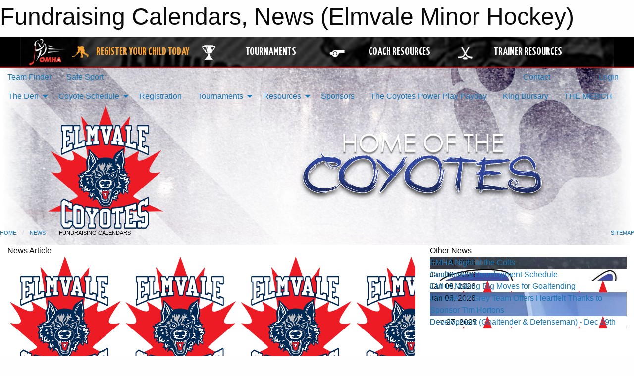

--- FILE ---
content_type: text/html; charset=utf-8
request_url: https://elmvaleminorhockey.ca/Articles/5690/Fundraising_Calendars/
body_size: 9842
content:


<!DOCTYPE html>

<html class="no-js" lang="en">
<head><meta charset="utf-8" /><meta http-equiv="x-ua-compatible" content="ie=edge" /><meta name="viewport" content="width=device-width, initial-scale=1.0" /><link rel="preconnect" href="https://cdnjs.cloudflare.com" /><link rel="dns-prefetch" href="https://cdnjs.cloudflare.com" /><link rel="preconnect" href="https://fonts.gstatic.com" /><link rel="dns-prefetch" href="https://fonts.gstatic.com" /><title>
	News > Fundraising Calendars (Elmvale Minor Hockey)
</title><link rel="stylesheet" href="https://fonts.googleapis.com/css2?family=Oswald&amp;family=Roboto&amp;family=Passion+One:wght@700&amp;display=swap" />

    <!-- Compressed CSS -->
    <link rel="stylesheet" href="https://cdnjs.cloudflare.com/ajax/libs/foundation/6.7.5/css/foundation.min.css" /><link rel="stylesheet" href="https://cdnjs.cloudflare.com/ajax/libs/motion-ui/2.0.3/motion-ui.css" />

    <!--load all styles -->
    
  <meta name="keywords" content="Sports,Website,Minor,Premium,Scheduling, Elmvale, Hockey" /><meta name="description" content="elmvaleminorhockey.ca" />
    <meta property="og:title" content="Fundraising Calendars" />
    <meta property="og:type" content="article" />
    <meta property="og:site_name" content="elmvaleminorhockey.ca" />
    <meta property="og:image" content="https://elmvaleminorhockey.ca/public/images/common/logo.png" />
    <meta property="og:image:width" content="300" />
    <meta property="og:image:height" content="300" />
    <meta property="og:description" content="Calendars will be handed out to team managers this week for everyone!
" />
    <meta property="og:url" content="https://elmvaleminorhockey.ca/Articles/5690/Fundraising_Calendars/" />




<link rel="stylesheet" href="/assets/responsive/css/networks/omha.min.css">
<link href='//fonts.googleapis.com/css?family=Yanone+Kaffeesatz:700|Open+Sans:800italic' rel='stylesheet' type='text/css'>

<style type="text/css" media="print">
    #omha_banner {
        display: none;
    }
</style>

<style type="text/css">
 body { --D-color-rgb-primary: 238,28,41; --D-color-rgb-secondary: 31,46,103; --D-color-rgb-link: 238,28,41; --D-color-rgb-link-hover: 31,46,103; --D-color-rgb-content-link: 238,28,41; --D-color-rgb-content-link-hover: 31,46,103 }  body { --D-fonts-main: 'Roboto', sans-serif }  body { --D-fonts-headings: 'Oswald', sans-serif }  body { --D-fonts-bold: 'Passion One', cursive }  body { --D-wrapper-max-width: 1200px }  .sitecontainer { background-color: rgb(255,255,255); } @media screen and (min-width: 64em) {  .sitecontainer { background-attachment: fixed; background-image: url('/domains/elmvaleminorhockey.ca/bg_page.jpg'); background-position: center top; background-repeat: no-repeat; background-size: cover; } }  .sitecontainer main .wrapper { background-color: rgba(255,255,255,1); }  .bottom-drawer .content { background-color: rgba(255,255,255,1); } #wid7 .row-masthead { background-color: transparent }
</style>
<link href="/Domains/elmvaleminorhockey.ca/favicon.ico" rel="shortcut icon" /><link href="/assets/responsive/css/public.min.css?v=2025.07.27" type="text/css" rel="stylesheet" media="screen" /><link href="/Utils/Styles.aspx?Mode=Responsive&amp;Version=2026.01.05.11.48.16" type="text/css" rel="stylesheet" media="screen" /><script>var clicky_site_ids = clicky_site_ids || []; clicky_site_ids.push(100542436); var clicky_custom = {};</script>
<script async src="//static.getclicky.com/js"></script>
<script async src="//static.getclicky.com/inc/javascript/video/youtube.js"></script>
</head>
<body>
    
    
  <h1 class="hidden">Fundraising Calendars, News (Elmvale Minor Hockey)</h1>

    <form method="post" action="/Articles/5690/Fundraising_Calendars/" id="frmMain">
<div class="aspNetHidden">
<input type="hidden" name="tlrk_ssm_TSSM" id="tlrk_ssm_TSSM" value="" />
<input type="hidden" name="tlrk_sm_TSM" id="tlrk_sm_TSM" value="" />
<input type="hidden" name="__EVENTTARGET" id="__EVENTTARGET" value="" />
<input type="hidden" name="__EVENTARGUMENT" id="__EVENTARGUMENT" value="" />
<input type="hidden" name="__VIEWSTATE" id="__VIEWSTATE" value="e6syVA4TJvuSp3VvoD4iUMrX/dY8Z9poUczq6zht30ZcPQSQE4J1NGFxQtycURaPX/hEw6Fgs2Knm0h4rWjudqWflY00S7wBk05Kc+omLcawegbHEF8CT08B6CDzgo0HRIdenQRCyI5sTe95Cr0ec+ttpt98ieIjNA/tGmFK14SCul8Y3rqrhZmLgfvJzICCTnNc8fn5JeTxFI4M6nFYfQYPxEtedXufwSP8/[base64]/0N37bqbVal3TYs15m6WnWNkS86dPmoWZb9ZZ/6htkBe/1RGtHcN5R+K7Oyzc/TSQE3uIMdfZ2ken2Vcec=" />
</div>

<script type="text/javascript">
//<![CDATA[
var theForm = document.forms['frmMain'];
if (!theForm) {
    theForm = document.frmMain;
}
function __doPostBack(eventTarget, eventArgument) {
    if (!theForm.onsubmit || (theForm.onsubmit() != false)) {
        theForm.__EVENTTARGET.value = eventTarget;
        theForm.__EVENTARGUMENT.value = eventArgument;
        theForm.submit();
    }
}
//]]>
</script>


<script src="/WebResource.axd?d=pynGkmcFUV13He1Qd6_TZHgDTxNJSGjgDhubVWGI8M0D2Opf2iZSE_zMDVA70sI8Gfunf2Coavyq6KGRin0g5A2&amp;t=638901397900000000" type="text/javascript"></script>


<script src="https://ajax.aspnetcdn.com/ajax/4.5.2/1/MicrosoftAjax.js" type="text/javascript"></script>
<script src="https://ajax.aspnetcdn.com/ajax/4.5.2/1/MicrosoftAjaxWebForms.js" type="text/javascript"></script>
<script src="/assets/core/js/web/web.min.js?v=2025.07.27" type="text/javascript"></script>
<script src="https://d2i2wahzwrm1n5.cloudfront.net/ajaxz/2025.2.609/Common/Core.js" type="text/javascript"></script>
<script src="https://d2i2wahzwrm1n5.cloudfront.net/ajaxz/2025.2.609/Ajax/Ajax.js" type="text/javascript"></script>
<div class="aspNetHidden">

	<input type="hidden" name="__VIEWSTATEGENERATOR" id="__VIEWSTATEGENERATOR" value="CA0B0334" />
	<input type="hidden" name="__EVENTVALIDATION" id="__EVENTVALIDATION" value="Ya7bLt/9tRugz1oGhkFiPpfAFICKqlw6IVVqgQcLqlZlZ3tm9M6gsZabu1CHcbLgv4f/nDeThV4av8S1sfcigPJ52FfeCSe8gDRDQYcKmrDR1srUWQg/ZrqOOKZtelWq" />
</div>
        <script type="text/javascript">
//<![CDATA[
Sys.WebForms.PageRequestManager._initialize('ctl00$tlrk_sm', 'frmMain', ['tctl00$tlrk_ramSU','tlrk_ramSU'], [], [], 90, 'ctl00');
//]]>
</script>

        <!-- 2025.2.609.462 --><div id="tlrk_ramSU">
	<span id="tlrk_ram" style="display:none;"></span>
</div>
        




<div id="omha_banner" style="position:relative; z-index: 1000;">
    <div class="grid-container">
        <div class="grid-x align-middle">
            <div class="cell shrink">
                <a href="http://www.omha.net/" target="_blank" title="Link to OMHA Website" rel="noopener">
                    <img src="//mbswcdn.com/img/omha/network_omha_logo.png" class="omha-logo" alt="OMHA Logo" />
                </a>
            </div>
            <div class="cell auto text-center hide-for-large">
                <button class="dropdown button hollow secondary" style="margin: 0;" type="button" data-open="omha_network_modal">OMHA Digital Network</button>
            </div>
            <div class="cell auto show-for-large">
                <div class="grid-x align-middle align-justify omha-links">
                    <div class="cell auto omha-hover omha-link text-center"><a class="" href="/Register/" target="" rel="noopener" title="Register Your Child Today"><div class="grid-x align-middle"><div class="cell shrink icon"><img src="https://omhaoffice.com/public/images/common/pages/NetworkBanner/hockey_player_yellow.png" alt="Icon for Register Your Child Today" /></div><div class="cell auto text-center"><span style="color: #F9A435;">Register Your Child Today</span></div></div></a></div><div class="cell auto omha-hover omha-link text-center"><a class="" href="https://www.omha.net/findatournament?utm_source=OMHA_Network&utm_medium=rss&utm_campaign=Tournaments" target="_blank" rel="noopener" title="Tournaments"><div class="grid-x align-middle"><div class="cell shrink icon"><img src="https://omhaoffice.com/public/images/common/pages/NetworkBanner/network_tournaments.png" alt="Icon for Tournaments" /></div><div class="cell auto text-center">Tournaments</div></div></a></div><div class="cell auto omha-hover omha-link text-center"><a class="" href="https://www.omha.net/coach?utm_source=OMHA_Network&utm_medium=rss&utm_campaign=Coaches" target="_blank" rel="noopener" title="Coach Resources"><div class="grid-x align-middle"><div class="cell shrink icon"><img src="https://omhaoffice.com/public/images/common/pages/NetworkBanner/network_coach_resources.png" alt="Icon for Coach Resources" /></div><div class="cell auto text-center">Coach Resources</div></div></a></div><div class="cell auto omha-hover omha-link text-center"><a class="" href="https://www.omha.net/trainer?utm_source=OMHA_Network&utm_medium=rss&utm_campaign=Trainers" target="_blank" rel="noopener" title="Trainer Resources"><div class="grid-x align-middle"><div class="cell shrink icon"><img src="https://omhaoffice.com/public/images/common/pages/NetworkBanner/network_clinics.png" alt="Icon for Trainer Resources" /></div><div class="cell auto text-center">Trainer Resources</div></div></a></div>
                </div>
            </div>
            <div class="cell shrink">
                <div class="grid-x small-up-4 large-up-2 text-center social-icons">
                    <div class="cell shrink"><a href="https://www.facebook.com/OntarioMinorHockey" target="_blank" rel="noopener"><i class="fab fa-facebook-square" title="OMHA Facebook Page"></i></a></div>
                    <div class="cell shrink"><a href="https://x.com/HometownHockey" target="_blank" rel="noopener"><i class="fab fa-square-x-twitter" title="OMHA X Account"></i></a></div>
                    <div class="cell shrink"><a href="https://www.youtube.com/user/OntarioMinorHockey" target="_blank" rel="noopener"><i class="fab fa-youtube-square" title="OMHA YouTube Channel"></i></a></div>
                    <div class="cell shrink"><a href="https://instagram.com/ontariominorhockey" target="_blank" rel="noopener"><i class="fab fa-instagram-square" title="OMHA Instagram Page"></i></a></div>
                </div>
            </div>
        </div>
    </div>
    <div class="large reveal" id="omha_network_modal" data-reveal data-v-offset="0">
        <h3 class="h3">
            <img src="//mbswcdn.com/img/omha/network_omha_logo.png" class="omha-logo" alt="OMHA Logo" />
            OMHA Digital Network
        </h3>
        <div class="stacked-for-small button-group hollow secondary expanded"><a class=" button modal-link" href="/Register/" target="" rel="noopener" title="Register Your Child Today"><img src="https://omhaoffice.com/public/images/common/pages/NetworkBanner/hockey_player_yellow.png" alt="Icon for Register Your Child Today" /><span style="color: #F9A435;">Register Your Child Today</span></a><a class=" button modal-link" href="https://www.omha.net/findatournament?utm_source=OMHA_Network&utm_medium=rss&utm_campaign=Tournaments" target="_blank" rel="noopener" title="Tournaments"><img src="https://omhaoffice.com/public/images/common/pages/NetworkBanner/network_tournaments.png" alt="Icon for Tournaments" />Tournaments</a><a class=" button modal-link" href="https://www.omha.net/coach?utm_source=OMHA_Network&utm_medium=rss&utm_campaign=Coaches" target="_blank" rel="noopener" title="Coach Resources"><img src="https://omhaoffice.com/public/images/common/pages/NetworkBanner/network_coach_resources.png" alt="Icon for Coach Resources" />Coach Resources</a><a class=" button modal-link" href="https://www.omha.net/trainer?utm_source=OMHA_Network&utm_medium=rss&utm_campaign=Trainers" target="_blank" rel="noopener" title="Trainer Resources"><img src="https://omhaoffice.com/public/images/common/pages/NetworkBanner/network_clinics.png" alt="Icon for Trainer Resources" />Trainer Resources</a></div>
        <button class="close-button" data-close aria-label="Close modal" type="button">
            <span aria-hidden="true">&times;</span>
        </button>
    </div>
</div>





        
  <div class="sitecontainer"><div id="row4" class="row-outer  not-editable"><div class="row-inner"><div id="wid5"><div class="outer-top-bar"><div class="wrapper row-top-bar"><div class="grid-x grid-padding-x align-middle"><div class="cell shrink show-for-small-only"><div class="cell small-6" data-responsive-toggle="top_bar_links" data-hide-for="medium"><button title="Toggle Top Bar Links" class="menu-icon" type="button" data-toggle></button></div></div><div class="cell shrink"><a href="/Seasons/Current/">Team Finder</a></div><div class="cell shrink"><a href="/SafeSport/">Safe Sport</a></div><div class="cell shrink"><div class="grid-x grid-margin-x"><div class="cell auto"><a href="https://facebook.com/EMHACoyotes" target="_blank" rel="noopener"><i class="fab fa-facebook" title="Facebook"></i></a></div><div class="cell auto"><a href="https://www.twitter.com/EMHACoyotes" target="_blank" rel="noopener"><i class="fab fa-x-twitter" title="Twitter"></i></a></div><div class="cell auto"><a href="https://www.youtube.com/@EMHAStreaming" target="_blank" rel="noopener"><i class="fab fa-youtube" title="YouTube"></i></a></div></div></div><div class="cell auto show-for-medium"><ul class="menu align-right"><li><a href="/Contact/"><i class="fas fa-address-book" title="Contacts"></i>&nbsp;Contact</a></li><li><a href="/Search/"><i class="fas fa-search" title="Search"></i><span class="hide-for-medium">&nbsp;Search</span></a></li></ul></div><div class="cell auto medium-shrink text-right"><ul class="dropdown menu align-right" data-dropdown-menu><li><a href="/Account/Login/?ReturnUrl=%2fArticles%2f5690%2fFundraising_Calendars%2f" rel="nofollow"><i class="fas fa-sign-in-alt"></i>&nbsp;Login</a></li></ul></div></div><div id="top_bar_links" class="hide-for-medium" style="display:none;"><ul class="vertical menu"><li><a href="/Contact/"><i class="fas fa-address-book" title="Contacts"></i>&nbsp;Contact</a></li><li><a href="/Search/"><i class="fas fa-search" title="Search"></i><span class="hide-for-medium">&nbsp;Search</span></a></li></ul></div></div></div>
</div></div></div><header id="header" class="hide-for-print"><div id="row10" class="row-outer  not-editable"><div class="row-inner wrapper"><div id="wid11">
</div></div></div><div id="row6" class="row-outer  not-editable"><div class="row-inner wrapper"><div id="wid8">
        <div class="cMain_ctl14-row-menu row-menu org-menu">
            
            <div class="grid-x align-middle">
                
                <nav class="cell auto">
                    <div class="title-bar" data-responsive-toggle="cMain_ctl14_menu" data-hide-for="large">
                        <div class="title-bar-left">
                            
                            <ul class="horizontal menu">
                                
                                <li><a href="/">The Den</a></li>
                                
                                <li><a href="/Seasons/Current/">Team Finder</a></li>
                                
                            </ul>
                            
                        </div>
                        <div class="title-bar-right">
                            <div class="title-bar-title" data-toggle="cMain_ctl14_menu">Organization Menu&nbsp;<i class="fas fa-bars"></i></div>
                        </div>
                    </div>
                    <ul id="cMain_ctl14_menu" style="display: none;" class="vertical large-horizontal menu " data-responsive-menu="drilldown large-dropdown" data-back-button='<li class="js-drilldown-back"><a class="sh-menu-back"></a></li>'>
                        <li class="hover-nonfunction"><a>The Den</a><ul class="menu vertical nested"><li class="hover-nonfunction"><a href="/">The Den</a></li><li class="hover-nonfunction"><a href="/Coaches/1004/">Current Coaches</a></li><li class="hover-nonfunction"><a href="/Staff/1003/">Executive &amp; Staff</a></li><li class="hover-nonfunction"><a href="/Pages/1447/Directions_To_Elmvale_Arena/">Directions To Elmvale Arena</a></li></ul></li><li class="hover-nonfunction"><a>Coyote Schedule</a><ul class="menu vertical nested"><li class="hover-nonfunction"><a href="/Tryouts/">Tryout Schedule</a></li><li class="hover-nonfunction"><a href="/Calendar/">EMHA Calendar</a></li><li class="hover-nonfunction"><a href="https://elmvaleminorhockey.ca/Playoffs/">Playoffs</a></li><li class="hover-nonfunction"><a href="/Pages/3017/Game_Lengths/">Game Lengths</a></li><li class="hover-nonfunction"><a href="/Pages/4299/Team_Priority_List/">Team Priority List</a></li><li class="hover-nonfunction"><a href="/Pages/6932/Skate_Sharpening_Hours/">Skate Sharpening Hours</a></li></ul></li><li class="hover-nonfunction"><a href="/Pages/4604/Registration/">Registration</a></li><li class="hover-nonfunction"><a>Tournaments</a><ul class="menu vertical nested"><li class="hover-nonfunction"><a href="/Tournaments/2126/Brian_English_Memorial/">Brian English Memorial Tournament</a></li><li class="hover-nonfunction"><a href="/Tournaments/2138/Orr_Lake_Hat_Trick_Tournament/">Orr Lake Golf Club Hat Trick Tournament</a></li><li class="hover-nonfunction"><a href="/Tournaments/2149/U9_Coyote_Cup/">U9 Coyote Cup</a></li><li class="hover-nonfunction"><a href="/Tournaments/2155/Maple_Syrup_Country_Tournament/">Maple Syrup Country Tournament</a></li></ul></li><li class="hover-nonfunction"><a>Resources</a><ul class="menu vertical nested"><li class="hover-nonfunction"><a href="https://elmvaleminorhockey.ca/Libraries/">Library</a></li><li class="hover-nonfunction"><a href="/Pages/1343/Coaches/">Coaches</a></li><li class="hover-nonfunction"><a href="/Pages/4308/OMHA_Safety_Initiatives_and_Trainer_Resources/">OMHA Safety Initiatives &amp; Trainer Resources</a></li><li class="hover-nonfunction"><a href="/Pages/1346/Schedule_Change_Notifications/">Schedule Change Notifications</a></li><li class="hover-nonfunction"><a href="/Pages/1347/Downloading_Calendars/">Downloading Calendars</a></li><li class="hover-nonfunction"><a href="/Pages/6549/Game_Cancellation_/">Game Cancellation </a></li></ul></li><li class="hover-nonfunction"><a href="/Sponsors/">Sponsors</a></li><li class="hover-nonfunction"><a href="/Pages/4628/The_Coyotes_Power_Play_Payday/">The Coyotes Power Play Payday</a></li><li class="hover-nonfunction"><a href="/Pages/3502/King_Bursary/">King Bursary</a></li><li class="hover-nonfunction"><a href="https://4hundredsfs.com/collections/elmvale-coyotes-apparel" target="_blank" rel="noopener"><i class="fa fa-external-link-alt"></i>THE MERCH </a></li>
                    </ul>
                </nav>
            </div>
            
        </div>
        </div><div id="wid7"><div class="cMain_ctl17-row-masthead row-masthead"><div class="grid-x align-middle text-center"><div class="cell small-4"><a href="/"><img class="contained-image" src="/domains/elmvaleminorhockey.ca/logo.png" alt="Main Logo" /></a></div><div class="cell small-8"><img class="contained-image" src="/domains/elmvaleminorhockey.ca/bg_header.png" alt="Banner Image" /></div></div></div>
</div><div id="wid9"></div></div></div><div id="row12" class="row-outer  not-editable"><div class="row-inner wrapper"><div id="wid13">
<div class="cMain_ctl25-row-breadcrumb row-breadcrumb">
    <div class="grid-x"><div class="cell auto"><nav aria-label="You are here:" role="navigation"><ul class="breadcrumbs"><li><a href="/" title="Main Home Page">Home</a></li><li><a href="/Articles/" title="List of News">News</a></li><li>Fundraising Calendars</li></ul></nav></div><div class="cell shrink"><ul class="breadcrumbs"><li><a href="/Sitemap/" title="Go to the sitemap page for this website"><i class="fas fa-sitemap"></i><span class="show-for-large">&nbsp;Sitemap</span></a></li></ul></div></div>
</div>
</div></div></div></header><main id="main"><div class="wrapper"><div id="row17" class="row-outer"><div class="row-inner"><div id="wid18"></div></div></div><div id="row21" class="row-outer"><div class="row-inner"><div id="wid22"></div></div></div><div id="row1" class="row-outer"><div class="row-inner"><div class="grid-x grid-padding-x"><div id="row1col2" class="cell small-12 medium-12 large-12 "><div id="wid3">
<div class="cMain_ctl44-outer widget">
    <div class="grid-x grid-padding-x"><div class="cell large-8"><div class="heading-4-wrapper"><div class="heading-4"><span class="pre"></span><span class="text">News Article</span><span class="suf"></span></div></div><div class="article-full content-block"><div class="article-image" style="background-image: url('/public/images/common/logo.png')"><div><img src="/public/images/common/logo.png" alt="News Article Image" /></div></div><div class="article-contents"><div class="article-context">Nov 30, 2021 | Sherry Hall | 3709 views</div><div class="article-title">Fundraising Calendars</div><div class="social-sharing button-group"><a class="button bg-twitter" href="https://twitter.com/share?text=Fundraising+Calendars&amp;url=https://elmvaleminorhockey.ca/Articles/5690/Fundraising_Calendars/" target="_blank" aria-label="Share story on Twitter"><i class="fab fa-x-twitter"></i></a><a class="button bg-facebook" href="https://www.facebook.com/sharer.php?u=https://elmvaleminorhockey.ca/Articles/5690/Fundraising_Calendars/&amp;p[title]=Fundraising+Calendars" target="_blank" aria-label="Share story on Facebook"><i class="fab fa-facebook"></i></a><a class="button bg-email" href="/cdn-cgi/l/email-protection#91aef3fef5e8acf9e5e5e1e2abbebef4fdfce7f0fdf4fcf8fffee3f9fef2faf4e8bff2f0bed0e3e5f8f2fdf4e2bea4a7a8a1bed7e4fff5e3f0f8e2f8fff6ced2f0fdf4fff5f0e3e2be" target="_blank" aria-label="Email story"><i class="fa fa-envelope"></i></a><a class="button bg-pinterest" href="https://pinterest.com/pin/create/button/?url=https://elmvaleminorhockey.ca/Articles/5690/Fundraising_Calendars/&amp;media=https://elmvaleminorhockey.ca/public/images/common/logo.png&amp;description=Fundraising+Calendars" target="_blank" aria-label="Pin story on Pinterest"><i class="fab fa-pinterest"></i></a><a class="button bg-linkedin" href="https://www.linkedin.com/sharing/share-offsite/?url=https://elmvaleminorhockey.ca/Articles/5690/Fundraising_Calendars/" target="_blank" aria-label="Share story on LinkedIn"><i class="fab fa-linkedin"></i></a></div><div class="article-details">Calendars will be handed out to team managers this week for everyone!<br /><br /><p style="text-align: left;">Just a few reminders:<br />
-&nbsp; you have already paid for these, please don't put money in with your ticket stubs<br />
-&nbsp; each family will receive 5 calendars<br />
-&nbsp; if you are able to sell more, please email our fundraising manager (<a href="https://emhafundraisingmanager@gmail.com " target="_blank"><span class="__cf_email__" data-cfemail="f0959d989196859e9482919983999e979d919e91979582b0979d91999cde939f9d">[email&#160;protected]</span></a>)<br />
-&nbsp; once the ticket stubs have been filled out, please put them in the black box at the arena</p></div></div></div><div class="spacer2x"></div></div><div class="cell large-4"><div class="heading-4-wrapper"><div class="heading-4"><span class="pre"></span><span class="text">Other News</span><span class="suf"></span></div></div><div class="carousel-row-wrapper"><div class="grid-x small-up-1 medium-up-2 large-up-1 carousel-row news always-show grid-list"><div class="carousel-item cell"><div class="content" style="background-image: url('/public/images/common/articles/IMG_9408.jpeg');"><div class="outer"><div class="inner grid-y" style="background-image: url('/public/images/common/articles/IMG_9408.jpeg');"><div class="cell auto"><div class="submitted-date">Jan 14, 2026</div></div><div class="cell shrink overlay"><div class="synopsis"><div class="title font-heading"><a href="/Articles/7377/EMHA_Night_at_the_Colts/" title="read more of this item" rel="nofollow">EMHA Night at the Colts</a></div></div></div></div></div></div></div><div class="carousel-item cell"><div class="content" style="background-image: url('/public/images/common/articles/Tribe_Logo.jpg');"><div class="outer"><div class="inner grid-y" style="background-image: url('/public/images/common/articles/Tribe_Logo.jpg');"><div class="cell auto"><div class="submitted-date">Jan 09, 2026</div></div><div class="cell shrink overlay"><div class="synopsis"><div class="title font-heading"><a href="/Articles/7368/Goaltending_Development_Schedule/" title="read more of this item" rel="nofollow">Goaltending Development Schedule</a></div></div></div></div></div></div></div><div class="carousel-item cell"><div class="content" style="background-image: url('/public/images/common/logo.png');"><div class="outer"><div class="inner grid-y" style="background-image: url('/public/images/common/logo.png');"><div class="cell auto"><div class="submitted-date">Jan 08, 2026</div></div><div class="cell shrink overlay"><div class="synopsis"><div class="title font-heading"><a href="/Articles/7367/EMHA_Making_Big_Moves_for_Goaltending/" title="read more of this item" rel="nofollow">EMHA Making Big Moves for Goaltending</a></div></div></div></div></div></div></div><div class="carousel-item cell"><div class="content" style="background-image: url('/public/images/common/articles/U7_Grey_Team_Photo.jpg');"><div class="outer"><div class="inner grid-y" style="background-image: url('/public/images/common/articles/U7_Grey_Team_Photo.jpg');"><div class="cell auto"><div class="submitted-date">Jan 06, 2026</div></div><div class="cell shrink overlay"><div class="synopsis"><div class="title font-heading"><a href="/Articles/7364/Elmvale_U7_Grey_Team_Offers_Heartfelt_Thanks_to_Sponsor_Tim_Hortons/" title="read more of this item" rel="nofollow">Elmvale U7 Grey Team Offers Heartfelt Thanks to Sponsor Tim Hortons</a></div></div></div></div></div></div></div><div class="carousel-item cell"><div class="content" style="background-image: url('/public/images/common/logo.png');"><div class="outer"><div class="inner grid-y" style="background-image: url('/public/images/common/logo.png');"><div class="cell auto"><div class="submitted-date">Dec 27, 2025</div></div><div class="cell shrink overlay"><div class="synopsis"><div class="title font-heading"><a href="/Articles/7360/Development_(Goaltender_and_Defenseman)_-_Dec_29th/" title="read more of this item" rel="nofollow">Development (Goaltender & Defenseman) - Dec 29th</a></div></div></div></div></div></div></div></div></div></div></div><div class="spacer2x"></div><div class="heading-4-wrapper"><div class="heading-4"><span class="pre"></span><span class="text">Sponsors</span><span class="suf"></span></div></div><div class="grid-x linked-logos small-up-2 medium-up-3 large-up-4">
<div class="cell linked-logo hover-function text-center"><div class="relativebox"><div class="hover-overlay grid-y align-middle"><div class="cell link"><a class="button themed inverse" href="https://hardshipacres.com/?utm_source=sponsors&utm_medium=web&utm_campaign=article-page" target="_blank" rel="noopener">Visit Website</a></div><div class="cell info"></div></div><div class="content hover-function-links" style="background-image: url('/public/images/common/sponsors/HardshipAcres.jpg');"><div class="outer"><div class="inner grid-y"><div class="cell auto"><img src="/public/images/common/sponsors/HardshipAcres.jpg" alt="Brian English Tournament, EMHA Golf Tournament and Association Sponsor" /></div><div class="cell shrink overlay"><div class="name">Brian English Tournament, EMHA Golf Tournament and Association Sponsor</div></div></div></div></div></div></div><div class="cell linked-logo hover-function text-center"><div class="relativebox"><div class="hover-overlay grid-y align-middle"><div class="cell link"><a class="button themed inverse" href="https://fenceright.ca/?utm_source=sponsors&utm_medium=web&utm_campaign=article-page" target="_blank" rel="noopener">Visit Website</a></div><div class="cell info"></div></div><div class="content hover-function-links" style="background-image: url('/public/images/common/sponsors/FenceRight-logo-final-full-colour_(1).jpg');"><div class="outer"><div class="inner grid-y"><div class="cell auto"><img src="/public/images/common/sponsors/FenceRight-logo-final-full-colour_(1).jpg" alt="U11B" /></div><div class="cell shrink overlay"><div class="name">U11B</div></div></div></div></div></div></div><div class="cell linked-logo hover-function text-center"><div class="relativebox"><div class="hover-overlay grid-y align-middle"><div class="cell link"><a class="button themed inverse" href="https://orrlakegolfclub.com/?utm_source=sponsors&utm_medium=web&utm_campaign=article-page" target="_blank" rel="noopener">Visit Website</a></div><div class="cell info"></div></div><div class="content hover-function-links" style="background-image: url('/public/images/common/sponsors/Orr_Lake_Golf.jpg');"><div class="outer"><div class="inner grid-y"><div class="cell auto"><img src="/public/images/common/sponsors/Orr_Lake_Golf.jpg" alt="Orr Lake Golf Club" /></div><div class="cell shrink overlay"><div class="name">Orr Lake Golf Club</div></div></div></div></div></div></div><div class="cell linked-logo hover-function text-center"><div class="relativebox"><div class="hover-overlay grid-y align-middle"><div class="cell link"><a class="button themed inverse" href="https://swoopfiber.com/?utm_source=sponsors&utm_medium=web&utm_campaign=article-page" target="_blank" rel="noopener">Visit Website</a></div><div class="cell info"><a class="button themed inverse" data-open="ap-sponsorssponsor-6834-about-reveal"><i class="fa fa-info-circle fa-lg"></i> More Info</a></div></div><div class="content hover-function-links" style="background-image: url('/public/images/common/sponsors/SwoopFiber_Logo_Black_(1).png');"><div class="outer"><div class="inner grid-y"><div class="cell auto"><img src="/public/images/common/sponsors/SwoopFiber_Logo_Black_(1).png" alt="EMHA Association Sponsor" /></div><div class="cell shrink overlay"><div class="name">EMHA Association Sponsor</div></div></div></div></div></div></div><div class="reveal" id="ap-sponsorssponsor-6834-about-reveal" data-reveal><h5>EMHA Association Sponsor</h5>EMHA Association Sponsor<button class="close-button" data-close aria-label="Close modal" type="button"><span aria-hidden="true">&times;</span></button></div><div class="cell linked-logo hover-function text-center"><div class="relativebox"><div class="hover-overlay grid-y align-middle"><div class="cell link"><a class="button themed inverse" href="https://foodland.ca/stores/foodland-elmvale/?utm_source=sponsors&utm_medium=web&utm_campaign=article-page" target="_blank" rel="noopener">Visit Website</a></div><div class="cell info"></div></div><div class="content hover-function-links" style="background-image: url('/public/images/common/sponsors/Foodland2.png');"><div class="outer"><div class="inner grid-y"><div class="cell auto"><img src="/public/images/common/sponsors/Foodland2.png" alt="Elmvale Foodland" /></div><div class="cell shrink overlay"><div class="name">Elmvale Foodland</div></div></div></div></div></div></div></div>

</div>
</div></div></div></div></div><div id="row19" class="row-outer"><div class="row-inner"><div id="wid20"></div></div></div></div></main><footer id="footer" class="hide-for-print"><div id="row14" class="row-outer  not-editable"><div class="row-inner wrapper"><div id="wid15">
    <div class="cMain_ctl58-row-footer row-footer">
        <div class="grid-x"><div class="cell medium-6"><div class="sportsheadz"><div class="grid-x"><div class="cell small-6 text-center sh-logo"><a href="/App/" rel="noopener" title="More information about the Sportsheadz App"><img src="https://mbswcdn.com/img/sportsheadz/go-mobile.png" alt="Sportsheadz Go Mobile!" /></a></div><div class="cell small-6"><h3>Get Mobile!</h3><p>Download our mobile app to stay up to date on all the latest scores, stats, and schedules</p><div class="app-store-links"><div class="cell"><a href="/App/" rel="noopener" title="More information about the Sportsheadz App"><img src="https://mbswcdn.com/img/sportsheadz/appstorebadge-300x102.png" alt="Apple App Store" /></a></div><div class="cell"><a href="/App/" rel="noopener" title="More information about the Sportsheadz App"><img src="https://mbswcdn.com/img/sportsheadz/google-play-badge-1-300x92.png" alt="Google Play Store" /></a></div></div></div></div></div></div><div class="cell medium-6"><div class="contact"><h3>Contact Us</h3>Visit our <a href="/Contact">Contact</a> page for more contact details.</div></div></div>
    </div>
</div><div id="wid16">

<div class="cMain_ctl61-outer">
    <div class="row-footer-terms">
        <div class="grid-x grid-padding-x grid-padding-y">
            <div class="cell">
                <ul class="menu align-center">
                    <li><a href="https://mail.mbsportsweb.ca/" rel="nofollow">Webmail</a></li>
                    <li id="cMain_ctl61_li_safesport"><a href="/SafeSport/">Safe Sport</a></li>
                    <li><a href="/Privacy-Policy/">Privacy Policy</a></li>
                    <li><a href="/Terms-Of-Use/">Terms of Use</a></li>
                    <li><a href="/Help/">Website Help</a></li>
                    <li><a href="/Sitemap/">Sitemap</a></li>
                    <li><a href="/Contact/">Contact</a></li>
                    <li><a href="/Subscribe/">Subscribe</a></li>
                </ul>
            </div>
        </div>
    </div>
</div>
</div></div></div></footer></div>
  
  
  

        
        
        <input type="hidden" name="ctl00$hfCmd" id="hfCmd" />
        <script data-cfasync="false" src="/cdn-cgi/scripts/5c5dd728/cloudflare-static/email-decode.min.js"></script><script type="text/javascript">
            //<![CDATA[
            function get_HFID() { return "hfCmd"; }
            function toggleBio(eLink, eBio) { if (document.getElementById(eBio).style.display == 'none') { document.getElementById(eLink).innerHTML = 'Hide Bio'; document.getElementById(eBio).style.display = 'block'; } else { document.getElementById(eLink).innerHTML = 'Show Bio'; document.getElementById(eBio).style.display = 'none'; } }
            function get_WinHeight() { var h = (typeof window.innerHeight != 'undefined' ? window.innerHeight : document.body.offsetHeight); return h; }
            function get_WinWidth() { var w = (typeof window.innerWidth != 'undefined' ? window.innerWidth : document.body.offsetWidth); return w; }
            function StopPropagation(e) { e.cancelBubble = true; if (e.stopPropagation) { e.stopPropagation(); } }
            function set_cmd(n) { var t = $get(get_HFID()); t.value = n, __doPostBack(get_HFID(), "") }
            function set_cookie(n, t, i) { var r = new Date; r.setDate(r.getDate() + i), document.cookie = n + "=" + escape(t) + ";expires=" + r.toUTCString() + ";path=/;SameSite=Strict"; }
            function get_cookie(n) { var t, i; if (document.cookie.length > 0) { t = document.cookie.indexOf(n + "="); if (t != -1) return t = t + n.length + 1, i = document.cookie.indexOf(";", t), i == -1 && (i = document.cookie.length), unescape(document.cookie.substring(t, i)) } return "" }
            function Track(goal_name) { if (typeof (clicky) != "undefined") { clicky.goal(goal_name); } }
                //]]>
        </script>
    

<script type="text/javascript">
//<![CDATA[
window.__TsmHiddenField = $get('tlrk_sm_TSM');Sys.Application.add_init(function() {
    $create(Telerik.Web.UI.RadAjaxManager, {"_updatePanels":"","ajaxSettings":[],"clientEvents":{OnRequestStart:"",OnResponseEnd:""},"defaultLoadingPanelID":"","enableAJAX":true,"enableHistory":false,"links":[],"styles":[],"uniqueID":"ctl00$tlrk_ram","updatePanelsRenderMode":0}, null, null, $get("tlrk_ram"));
});
//]]>
</script>
</form>

    <script src="https://cdnjs.cloudflare.com/ajax/libs/jquery/3.6.0/jquery.min.js"></script>
    <script src="https://cdnjs.cloudflare.com/ajax/libs/what-input/5.2.12/what-input.min.js"></script>
    <!-- Compressed JavaScript -->
    <script src="https://cdnjs.cloudflare.com/ajax/libs/foundation/6.7.5/js/foundation.min.js"></script>
    <!-- Slick Carousel Compressed JavaScript -->
    <script src="/assets/responsive/js/slick.min.js?v=2025.07.27"></script>

    <script>
        $(document).foundation();

        $(".sh-menu-back").each(function () {
            var backTxt = $(this).parent().closest(".is-drilldown-submenu-parent").find("> a").text();
            $(this).text(backTxt);
        });

        $(".hover-nonfunction").on("mouseenter", function () { $(this).addClass("hover"); });
        $(".hover-nonfunction").on("mouseleave", function () { $(this).removeClass("hover"); });
        $(".hover-function").on("mouseenter touchstart", function () { $(this).addClass("hover"); setTimeout(function () { $(".hover-function.hover .hover-function-links").css("pointer-events", "auto"); }, 100); });
        $(".hover-function").on("mouseleave touchmove", function () { $(".hover-function.hover .hover-function-links").css("pointer-events", "none"); $(this).removeClass("hover"); });

        function filteritems(containerid, item_css, css_to_show) {
            if (css_to_show == "") {
                $("#" + containerid + " ." + item_css).fadeIn();
            } else {
                $("#" + containerid + " ." + item_css).hide();
                $("#" + containerid + " ." + item_css + "." + css_to_show).fadeIn();
            }
        }

    </script>

    

    <script type="text/javascript">
 var alt_title = $("h1.hidden").html(); if(alt_title != "") { clicky_custom.title = alt_title; }
</script>


    

<script defer src="https://static.cloudflareinsights.com/beacon.min.js/vcd15cbe7772f49c399c6a5babf22c1241717689176015" integrity="sha512-ZpsOmlRQV6y907TI0dKBHq9Md29nnaEIPlkf84rnaERnq6zvWvPUqr2ft8M1aS28oN72PdrCzSjY4U6VaAw1EQ==" data-cf-beacon='{"version":"2024.11.0","token":"e8af0ccdc5cb4046814a739415b9d9d8","r":1,"server_timing":{"name":{"cfCacheStatus":true,"cfEdge":true,"cfExtPri":true,"cfL4":true,"cfOrigin":true,"cfSpeedBrain":true},"location_startswith":null}}' crossorigin="anonymous"></script>
</body>
</html>
